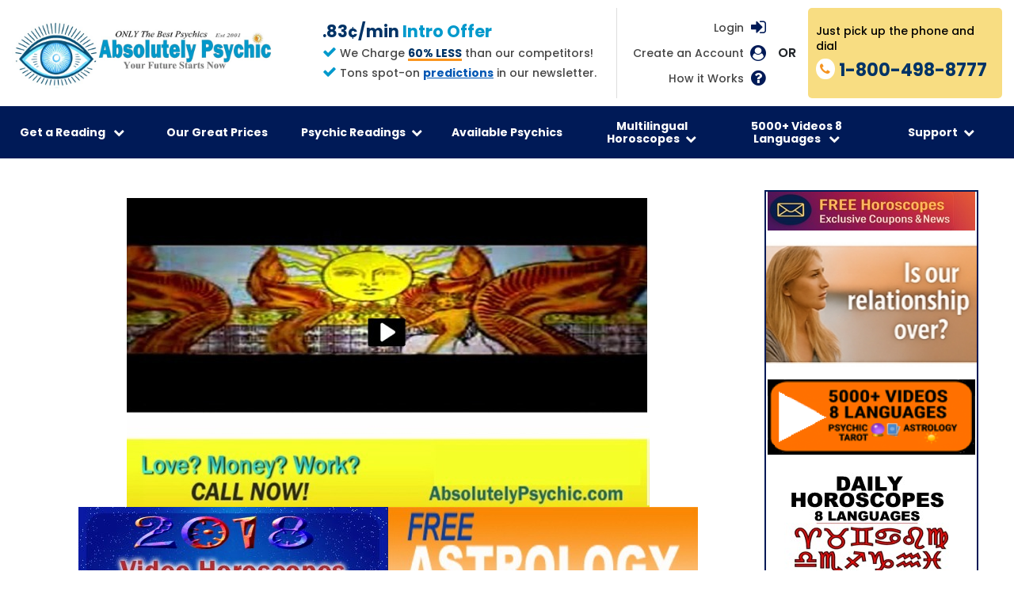

--- FILE ---
content_type: text/html
request_url: https://www.absolutelypsychic.com/psychic-advisor.php?rid=Jamielyn
body_size: 10825
content:
<!DOCTYPE html>
<html lang="en-US">
<head>
  <meta charset="utf-8">
  <meta http-equiv="X-UA-Compatible" content="IE=edge">
  <meta name="viewport" content="width=device-width, initial-scale=1">
  <title>Psychic Jamielyn Love and Career Psychic Readings .99 cents/min</title>
  <meta name="description" content="Psychic Jamielyn answers your questions to love, finances, and more. ONLY .99 cents/min 1-800-498-8777. All Accurate Psychics tested-before hire." />
  <meta name="keywords" content="Psychic, psychic Readings, psychic telephone reading, Best psychics, psychic readers, Tarot, horoscope" />
  <meta name="robots" content="index, follow" /> 
  <meta name="revisit-after" content="7 days" /> 
  <meta name="document-distribution" content="Global" />
  <!-- canonical -->
  <link rel="canonical" href="https://www.absolutelypsychic.com/psychic-advisor.php?rid=Jamielyn" />

  <!-- Facebook Open Graph data -->
  <meta property="og:url" content="https://www.absolutelypsychic.com">
  <meta property="og:type" content="website">
  <meta property="og:title" content="AbsolutelyPsychic.com 3 Minutes Free Daily 800-498-8777 Chat & Psychic Phone Readings">
  <meta property="og:description" content="Best Psychic Reading Near Me Psychic Phone Readers Tarot Reading">
  <meta name="description" content="Best Psychic Readings Near me 3 Minutes Free Daily! 1-800-498-8777. Psychic Readers, Love Tarot Cards Readings. Horoscope Daily Astrology Zodiac Signs Videos.">
  <meta property="og:image" content="https://www.absolutelypsychic.com/images/apn-header-250x250.gif">

  <!-- Twitter Card data -->
  <meta name="twitter:card" content="summary">
  <meta name="twitter:site" content="https://www.absolutelypsychic.com">
  <meta name="twitter:title" content="AbsolutelyPsychic.com 3 Minutes Free Daily 800-498-8777 Chat & Psychic Phone Readings">
  <meta name="twitter:description" content="Best Psychic Readings Near me 3 Minutes Free Daily! 1-800-498-8777. Psychic Readers, Love Tarot Cards Readings. Horoscope Daily Astrology Zodiac Signs Videos.">
  <meta name="twitter:image" content="https://www.absolutelypsychic.com/images/apn-header-250x250.gif">

  <!-- favicon -->
  <link rel="icon" type="image/png" sizes="32x32" href="images/favicon-32x32.png">

  <!-- google fonts -->
  <link href="https://fonts.googleapis.com/css?family=Roboto:400,700|Roboto+Condensed:400,700" rel="stylesheet">
  <link
    href="https://fonts.googleapis.com/css?family=Poppins:100,100i,200,200i,300,300i,400,400i,500,500i,600,600i,700,700i,800,800i,900,900i&display=swap"
    rel="stylesheet">

  <!-- Bootstrap CSS -->
  <link rel="stylesheet" href="css/bootstrap.min.css" />
  <!-- Owl-Carousel CSS -->
  <link rel="stylesheet" href="css/owl.carousel.min.css" />
  <!-- Font-Awesome CSS -->
  <link rel="stylesheet" href="css/font-awesome.min.css" />

  <!-- style sheet for new pages -->
  <link href="css/styles-new.css" type="text/css" rel="stylesheet" />
  <link href="css/main.css" type="text/css" rel="stylesheet" />
  <meta name="msapplication-TileColor" content="#ffffff">
  <meta name="msapplication-TileImage" content="/ms-icon-144x144.png">
  <meta name="theme-color" content="#ffffff">
  <style>
    .main-flex {margin-bottom:0}
    .main-flex h1 {
      margin-top: 2em;
      line-height: 1.2;
    }
    .hidden-info {display:none}
    .pr-wrapper {
      margin: 0 auto;
      max-width: 800px;
      display: flex;
      flex-wrap: wrap;
    }
    .pr-image img {
      border-radius: 12px;
      box-shadow: 0px 0px 20px rgba(0,0,0,0.4);
    }
    .pr-container {
      padding: 0 30px 30px;
      text-align: left;
      flex-grow: 1;
    }
    .pr-container h3 {
      margin-bottom: 0;
      font-size: 1.25rem;
    }
    .pr-promo-data {
      padding-bottom: 8px;
      font-size: 1.125rem;
      font-weight: bold;
      color:  #f33;
    }
    .fb-share-button {}
  </style>

  <script type="text/javascript">
    var _gaq = _gaq || [];
    _gaq.push(['_setAccount', 'UA-28234803-1']);
    _gaq.push(['_trackPageview']);
    (function() {
      var ga = document.createElement('script'); ga.type = 'text/javascript'; ga.async = true;
      ga.src = ('https:' == document.location.protocol ? 'https://ssl' : 'http://www') + '.google-analytics.com/ga.js';
      var s = document.getElementsByTagName('script')[0]; s.parentNode.insertBefore(ga, s);
    })();
  </script><link rel="stylesheet" href="/css/contact-override.css?v=1">
</head>

<body class="responsive advisor">
  <div id="fb-root"></div>
  <script>(function(d, s, id) {
    var js, fjs = d.getElementsByTagName(s)[0];
    if (d.getElementById(id)) return;
    js = d.createElement(s); js.id = id;
    js.src = "//connect.facebook.net/en_US/sdk.js#xfbml=1&version=v2.3";
    fjs.parentNode.insertBefore(js, fjs);
  }(document, 'script', 'facebook-jssdk'));</script>
  <div class="page-wrapper">
    
<style>
  .sixty-less {
    color: #003366 !important;
    font-weight: bold;
  }
</style>
<style>
/*** added for video in New Client Offer dropdown ***/
.dropdown-content.dropdown-with-video {
  padding: 20px;
  /*width: 93.5vw;*/
  max-width: 1400px;
  text-align: center;
  background: linear-gradient(135deg, #fff, #fff, #f8dd82);
  overflow: hidden;
}
.dropdown-content.dropdown-with-video .dropdown-image-link {
  /*width: 25%;*/
  width: 33.333%;
  display: block;
  float: left;
}
.dropdown-content.dropdown-with-video .dropdown-image-link a {
  padding: 0;
}
.dropdown-content.dropdown-with-video .dropdown-image-link a:hover {
  padding: 0;
  opacity: 1;
}
.dropdown-content.dropdown-with-video .dropdown-video {
  /*width: 25%;*/
  width: 33.333%;
  display: block;
  float: left;
}
@media (max-width: 768px) {
  .dropdown-content.dropdown-with-video .dropdown-image-link {
    width: 50%;
  }
  .dropdown-content.dropdown-with-video .dropdown-image-link img {
    width: 100% !important;
  }
  .dropdown-content.dropdown-with-video .dropdown-video {
    width: 50%;
  }
}
@media (max-width: 440px) {
  .dropdown-content.dropdown-with-video .dropdown-image-link {
    width: 100%;
  }
  .dropdown-content.dropdown-with-video .dropdown-video {
    width: 100%;
  }
}
/*** end added for video in New Client Offer dropdown ***/
/*** added for header additions ***/
.header_main {
  justify-content: space-between;
}
.header_right_wrap {
  padding-top: 10px;
  display: flex;
  flex-wrap: wrap;
  justify-content: flex-end;
}
.header_center {
  padding-right: 25px;
  color: #464646;
  text-decoration: none;
  font-size: 14px;
  font-weight: 500;
  display: flex;
  flex-direction: column;
  justify-content: center;
}
.header_center h3,
.header_center p {
  margin: 0 0 5px;
  padding: 0;
}
.header_center h3 {
  font-size: 21px;
  font-weight: 800;
  color: #fa951f;
}
.header_center h3 span {
  color: #09c;
}
.header_center i {
  font-size: 18px;
  color: #09c;
}
.sixty-less {
  display: inline-block;
  font-weight: 700;
  color: #09c;
  position: relative;
}
.sixty-less:after {
  content: '';
  width: 100%;
  height: 3px;
  background: #fa951f;
  left: 0;
  bottom: 0;
  position: absolute;
  display: block;
}
.header_right > .row {
  margin-left: 0;
  padding-top: 0;
}
.header_right > .row .left-content {
  padding-left: 20px;
  flex: auto;
  display: block;
}
@media (max-width: 1249px) {
  .header_right_wrap {
    flex-direction: column;
  }
  .header_center {
    border-left: 1px solid #ddd;
    padding: 0 0 10px 25px;
  }
}
@media (max-width: 991px) {
  .header_main {
    flex-direction: column;
  }
  .header_right_wrap {
    flex-direction: row;
  }
  .header_center {
    border-left: none;
    padding: 0 25px 0 0;
  }
  .header .header_right {
    padding-right: 0;
  }
}
@media (max-width: 805px) {
  .header_right_wrap {
    flex-direction: column;
  }
  .header_center {
    margin: 0 auto;
    padding: 0 0 10px;
  }
  .header_right > .row .left-content {
    display: flex;
    flex: 0 0 100%;
  }
}
/*** end added for header additions ***/
/*** jquery modal ***/
.blocker {
  position: fixed;
  top: 0; right: 0; bottom: 0; left: 0;
  width: 100%; height: 100%;
  overflow: auto;
  z-index: 10000;
  padding: 30px;
  box-sizing: border-box;
  background: rgba(0,0,0,0.7);
  text-align: center;
}
@supports ( backdrop-filter: blur(6px) ) {
  .blocker {
    -webkit-backdrop-filter: blur(6px);
    backdrop-filter: blur(6px);
  }
}
@supports not ( backdrop-filter: blur(6px) ) {
  body.hasModal .content-wrapper {
    filter: blur(6px);
  }
}
.blocker:before{
  content: "";
  display: inline-block;
  height: 100%;
  vertical-align: middle;
}
.blocker.behind {
  background-color: transparent;
}
.modal {
  display: none;
  vertical-align: middle;
  z-index: 2;
  max-width: 900px;
  height: auto;
  width: auto;
  box-sizing: border-box;
  background: #fff;
  padding: 20px;
  background: rgba(0, 0, 0, 0);
  position: relative;
}
.more-content a {
  padding: 12px;
  background: #fff;
  border-radius: 8px;
  display: inline-block;
}

.modal-spinner {
  display: none;
  position: fixed;
  top: 50%;
  left: 50%;
  transform: translateY(-50%) translateX(-50%);
  padding: 12px 16px;
  border-radius: 5px;
  background-color: #111;
  height: 20px;
}

.modal-spinner > div {
  border-radius: 100px;
  background-color: #fff;
  height: 20px;
  width: 2px;
  margin: 0 1px;
  display: inline-block;

  -webkit-animation: sk-stretchdelay 1.2s infinite ease-in-out;
  animation: sk-stretchdelay 1.2s infinite ease-in-out;
}

.modal-spinner .rect2 {
  -webkit-animation-delay: -1.1s;
  animation-delay: -1.1s;
}

.modal-spinner .rect3 {
  -webkit-animation-delay: -1.0s;
  animation-delay: -1.0s;
}

.modal-spinner .rect4 {
  -webkit-animation-delay: -0.9s;
  animation-delay: -0.9s;
}

@-webkit-keyframes sk-stretchdelay {
  0%, 40%, 100% { -webkit-transform: scaleY(0.5) }
  20% { -webkit-transform: scaleY(1.0) }
}

@keyframes sk-stretchdelay {
  0%, 40%, 100% {
    transform: scaleY(0.5);
    -webkit-transform: scaleY(0.5);
  }  20% {
    transform: scaleY(1.0);
    -webkit-transform: scaleY(1.0);
  }
}
/*.modal a.close-modal {
  display: none;
}*/
a.modal-close {
  display: none;
}
body.hasModal a.modal-close {
  display: flex;
  z-index: 100000;
}
a.modal-close {
  /*padding: 10px 18px;*/
  width: 60px;
  height: 60px;
  /*display: flex;*/
  justify-content: center;
  align-items: center;
  font-size: 1.5rem;
  font-weight: 900;
  text-decoration: none;
  color: #fff;
  border-radius: 50%;
  border: 1px solid #fff;
  background: transparent;
  right: 35px;
  top: 20px;
  position: fixed;
  opacity: 0.6;
  -moz-transition: all 0.3s ease-in-out;
  -webkit-transition: all 0.3s ease-in-out;
  transition: all 0.3s ease-in-out;
}
.modal-close:hover,
.modal-close:focus {
  opacity: 1;
}
.modal-close span {
  width: 35px;
  height: 1px;
  background: #fff;
  position: absolute;
  left: 12px;
  top: 28px;
  -moz-transition: all 0.3s ease-in-out;
  -webkit-transition: all 0.3s ease-in-out;
  transition: all 0.3s ease-in-out;
}
.modal-close span:nth-child(1) {
  transform: rotate(45deg);
  -moz-transform: rotate(45deg);
  -webkit-transform: rotate(45deg);
  -ms-transform: rotate(45deg);
}
.modal-close span:nth-child(2) {
  transform: rotate(-45deg);
  -moz-transform: rotate(-45deg);
  -webkit-transform: rotate(-45deg);
  -ms-transform: rotate(-45deg);
}
@media (max-width: 768px) {
 a.modal-close {
    width: 30px;
    height: 30px;
    right: 20px;
  }
  .modal-close span {
    width: 18px;
    left: 6px;
    top: 14px;
  }
}
/** additional mobile nav css **/
.dropdown-inner .links-title-not {
  font-weight: bold;
}
.navbar li:nth-child(6).drop-item-link2.row-3 .dropdown-content .col-links {
    flex: 0 0 33%;
    width: 33.3%;
}
.phone-nav .dropdown-with-video > div {
  width: 100% !important;
}
.phone-nav .dropdown-inner {
  flex-direction: column;
}
.phone-nav .dropdown-inner .col-links,
.phone-nav .drop-item-link2.row-3 .dropdown-content .col-links  {
  width: 100% !important;
}
.phone-nav .dropdown-inner .links-title{
  cursor: pointer;
}
.phone-nav .dropdown-inner .links-title-not {
  padding-top: 15px;
  padding-bottom: 5px;
}
.phone-nav .dropdown-inner .links-title-more {
  padding-top: 15px;
}
.phone-nav .dropdown-inner .links-title .fa {
  rotate: 0deg;
  -moz-transition: all 0.3s ease-in-out;
  -webkit-transition: all 0.3s ease-in-out;
  transition: all 0.3s ease-in-out;
}
.phone-nav .dropdown-inner .links-title.active-sub .fa {
  rotate: 180deg;
}
.phone-nav .dropdown-sub {
  padding-left: 12px;
  display: grid;
  grid-template-rows: 0fr;
  -moz-transition: all 0.3s ease-in-out;
  -webkit-transition: all 0.3s ease-in-out;
  transition: all 0.3s ease-in-out;
}
.phone-nav .dropdown-sub.sub-active {
  grid-template-rows: 1fr;
}
.phone-nav .dropdown-sub .dropdown-sub-inner {
  overflow: hidden;
}
@media (min-width: 768px) {
  .dropdown-inner .links-title .fa {
    display: none;
  }
}
</style>

<section class="header">
    <div class="container">

      <!-- BEGIN MODIFIED HEADER -->
      <div class="col-sm-12">
        <div class="row align-items-center m-0 header_main">

          <div class="header_left">
  <a class="logo" href="https://www.absolutelypsychic.com">
    <img class="img-fluid" src="https://media.absolutelypsychic.com/images/2024logo.jpg" alt="Love and Career Psychic Readings">
  </a>
</div>

          <div class="header_right_wrap">
            <div class="header_center">
                  <h3 style="color: #003366; font-weight: bold;">.83¢/min <span>Intro Offer</span></h3>
              <p><i class="fa fa-check"></i> We Charge <span class="sixty-less">60% LESS</span> than our competitors!</p>
<p><i class="fa fa-check"></i> Tons spot-on 
  <a href="https://psychic.absolutelypsychic.com/spot-on-worldly-global-celebrity-predictions/" style="color: #0056b3; text-decoration: underline; font-weight: bold;">predictions</a> in our newsletter.
</p>
            </div>

            <div class="header_right text-right">
              <div class="row mr-0">
                <div class="left-content">
                  <div class="login d-flex">
                      <ul class="nav user-menu pull-right" >
                        <li>
                            <a href = "https://portal.absolutelypsychic.com/customer/userlogin" class="txt" rel="nofollow"> Login</a >
                        </li>
                    </ul>
                    <div class="icon"><i class="fa fa-sign-in"></i></div>
                  </div>
                  <div class="create-acc d-flex">
                    <a class="txt" href="https://portal.absolutelypsychic.com/customer/register" rel="nofollow">Create an Account</a>
                    <div class="icon"><i class="fa fa-user-circle"></i></div>
                  </div>
                    <div class="how-acc d-flex">
                        <a class="txt" href="/howto-FAQs.php">How it Works</a>
                        <div class="icon"><i class="fa fa-question-circle"></i></div>
                    </div>
                </div>
                <span class="or">OR</span>
                <div class="right-content">
                  <a href="tel:18004988777" class="d-flex">
                    <div class="txt">
                      <p class="top-note">Just pick up the phone and dial</p>
                      <div class="phone-txt d-flex">
                        <div class="icon"><i class="fa fa-phone"></i></div>
                        <p class="phone"><span style="color:#003366; font-weight:bold;">1-800-498-8777</span></p>
                      </div>
                    </div>
                  </a>
                </div>
              </div>
            </div>
          </div><!-- .header_right_wrap -->

        </div><!-- .header_main -->
      </div><!-- .col-sm-12 -->
      <!-- END MODIFIED HEADER -->

      <div class="row header_menu">

        <div class="col-sm-12">

          <nav class="navbar navbar-expand-lg navbar-light">

            <button class="navbar-toggler" type="button" data-toggle="collapse" data-target="#navbarSupportedContent"
              aria-controls="navbarSupportedContent" aria-expanded="false" aria-label="Toggle navigation">

              <span class="navbar-btn-icon"></span>
              <span class="navbar-btn-icon"></span>
              <span class="navbar-btn-icon"></span>

            </button>

            <div class="collapse navbar-collapse" id="navbarSupportedContent">
              <div class="mob-options">
                <div class="close-icon">
                  <i class="fa fa-times-circle"></i>
                </div>
                <div class="mob-btn">
                  <a href="https://portal.absolutelypsychic.com/customer/register">New Customer</a>
                  <a href="https://portal.absolutelypsychic.com//customer/userlogin">Login</a>
                </div>
              </div>
              <ul class="navbar-nav mr-auto">

                <li class="nav-item drop-item-link bg">

                  <div class="dropdown">

                    <button class="dropbtn">Get a Reading <span class="nav-arrow">
                      <i class="fa fa-chevron-down"></i>
                    </span></button>

                    <div class="dropdown-content dropdown-with-video">
                      <div class="embed-responsive embed-responsive-16by9 dropdown-video">
                        <video style="max-width:100%;" controls preload="none" poster="https://media.absolutelypsychic.com/images/2025howto_2-cover.jpg"><source src="https://media.absolutelypsychic.com/howto5.mp4" type="video/mp4"></video>
                      </div>

                      <div class="dropdown-image-link">
                        <a href="https://psychic.absolutelypsychic.com/chat-versus-phone-psychic-reading/">
                          <img class="img-fluid" src="https://absolutelypsychic.com/images/pickup-phone-img1.png" alt="Dial 1-800-498-8777 or Click for Chat Reading">
                        </a>
                      </div>

                      <!--<div class="dropdown-image-link">
                        <img class="img-fluid" src="https://absolutelypsychic.com/images/five-free-img.jpg" alt="Enjoy 3 Minutes Daily"
>
                      </div>-->

                      <!--<div class="dropdown-image-link">
                        <a href="https://www.absolutelypsychic.com/yearly.php"><img class="img-fluid" src="https://absolutelypsychic.com/images/only-99-cents-img.jpg"alt="Enjoy 3 Minutes Daily"></a>
                      </div>-->

                      <div class="dropdown-image-link">
                        <a href="https://www.absolutelypsychic.com/psychic.php">
                          <img class="img-fluid" src="https://absolutelypsychic.com/images/enjoy-reading-img.jpg" alt="Enjoy 3 Minutes Daily" >
                        </a>
                      </div>

                      <!--<div class="embed-responsive embed-responsive-16by9 dropdown-video">
                        <iframe class="embed-responsive-item" width="560" height="315" src="https://www.youtube.com/embed/K89yyKi07LY" frameborder="0" allow="accelerometer; autoplay; encrypted-media; gyroscope; picture-in-picture" allowfullscreen></iframe>
                      </div>-->

                      <!--<div class="embed-responsive embed-responsive-16by9 dropdown-video">
                        <iframe class="embed-responsive-item" width="560" height="315" src="https://media.absolutelypsychic.com/howto5.mp4" type="video/mp4" frameborder="0" allow="accelerometer; encrypted-media; gyroscope; picture-in-picture" allowfullscreen></iframe>
                      </div>-->
                    </div>
                  </div>
                </li>

                <li class="nav-item">
                  <a class="nav-link" href="https://www.absolutelypsychic.com/prices.php">Our Great Prices</a>
                </li>

             

                 <li class="nav-item drop-item-link drop-item-link2 row-3">
                  <div class="dropdown">

                    <button class="dropbtn">Psychic Readings<span class="nav-arrow">
                      <i class="fa fa-chevron-down"></i>
                    </span></button>

                    <div class="dropdown-content">
                      <div class="dropdown-inner d-flex">
                        <div class="col-links">
                          <div class="links-title">Reading Topics <span class="sub-nav-arrow"><i class="fa fa-chevron-down"></i></span></div>
                          <div class="dropdown-sub">
                            <div class="dropdown-sub-inner">
                              <a href="https://www.absolutelypsychic.com/psychic.php?subjects=Relationships">Love Psychics</a>
                              <a href="https://www.absolutelypsychic.com/psychic.php?subjects=Career">Career Psychic</a>
                              <a href="https://www.absolutelypsychic.com/psychic.php?subjects=Destiny">Destiny Psychics</a>
                              <a href="https://www.absolutelypsychic.com/psychic.php?subjects=Finances">Finance Psychics</a>
                              <a href="https://www.absolutelypsychic.com/psychic.php?subjects=Past Lives">Past Lives</a>
                              <a href="https://www.absolutelypsychic.com/psychic.php?subjects=Loss">Loss & Grieving</a>
                              <a href="https://www.absolutelypsychic.com/psychic.php?abilities=medium">Psychic Mediums</a>
                            </div>
                          </div>
                        </div>
                        <div class="col-links">
                          <div class="links-title">Psychic Abilities <span class="sub-nav-arrow"><i class="fa fa-chevron-down"></i></span></div>
                          <div class="dropdown-sub">
                            <div class="dropdown-sub-inner">
                              <a href="https://www.absolutelypsychic.com/psychic.php?abilities=empath">Empath</a>
                              <a href="https://www.absolutelypsychic.com/psychic.php?abilities=clairvoyant">Clairvoyant</a>
                              <a href="https://www.absolutelypsychic.com/psychic.php?abilities=medium">Medium</a>
                              <a href="https://www.absolutelypsychic.com/psychic.php?abilities=automatic writing">Automatic Writing</a>
                              <a href="https://www.absolutelypsychic.com/psychic.php?abilities=channeling">Channeling</a>
                              <a href="https://www.absolutelypsychic.com/psychic.php?abilities=clairaudient">Clairaudient</a>
                              <a href="https://www.absolutelypsychic.com/psychic.php?abilities=clairsentient">Clairsentient</a>
                              <a href="https://www.absolutelypsychic.com/psychic.php?abilities=dream">Dream analyst</a>
                              <a href="https://www.absolutelypsychic.com/psychic.php?abilities=other">Other</a>
                            </div>
                          </div>
                        </div>
                        <div class="col-links">
                          <div class="links-title">Types of Psychic Readings <span class="sub-nav-arrow"><i class="fa fa-chevron-down"></i></span></div>
                          <div class="dropdown-sub">
                            <div class="dropdown-sub-inner">
                              <a href="https://www.absolutelypsychic.com/psychic.php?tools=psychic">Psychic</a>
                              <a href="https://www.absolutelypsychic.com/psychic.php?tools=channeling">Channeling</a>
                              <a href="https://www.absolutelypsychic.com/psychic.php?tools=spirit guide">Spirit Guides</a>
                              <a href="https://www.absolutelypsychic.com/psychic.php?tools=tarot">Tarot</a>
                              <a href="https://www.absolutelypsychic.com/psychic.php?tools=astrology">Astrology</a>
                              <a href="https://www.absolutelypsychic.com/psychic.php?tools=numerology">Numerology</a>
                              <a href="https://www.absolutelypsychic.com/psychic.php?tools=ching">I‐ching</a>
                              <a href="https://www.absolutelypsychic.com/psychic.php?tools=runes">Runes</a>
                              <a href="https://www.absolutelypsychic.com/psychic.php?tools=angel">Angel Cards</a>
                              <a href="https://www.absolutelypsychic.com/psychic.php?tools=dream">Dream Interpretation</a>
                              <a href="https://www.absolutelypsychic.com/psychic.php?tools=other">Other</a>
                              <a href="https://www.absolutelypsychic.com/psychic.php?tools=no tools">No tools</a>
                            </div>
                          </div>
                        </div>
                      </div>
                    </div>

                  </div>

                </li>


   <li class="nav-item">
                  <a class="nav-link" href="https://www.absolutelypsychic.com/psychic.php">Available Psychics </a>
                </li>





                <li class="nav-item drop-item-link drop-item-link2 row-2">
                  <div class="dropdown">

                    <button class="dropbtn">Multilingual Horoscopes<span class="nav-arrow">
                      <i class="fa fa-chevron-down"></i>
                    </span></button>

                    <div class="dropdown-content">
                      <div class="dropdown-inner d-flex">
                        <div class="col-links">
                          <div class="links-title">Daily English  Horoscopes <span class="sub-nav-arrow"><i class="fa fa-chevron-down"></i></span></div>
                          <div class="dropdown-sub">
                            <div class="dropdown-sub-inner">
                              <a href="https://www.absolutelypsychic.com/daily-horoscope/aries-daily-horoscope-today.php">Aries</a>
                              <a href="https://www.absolutelypsychic.com/daily-horoscope/taurus-daily-horoscope-today.php">Taurus</a>
                              <a href="https://www.absolutelypsychic.com/daily-horoscope/gemini-daily-horoscope-today.php">Gemini</a>
                              <a href="https://www.absolutelypsychic.com/daily-horoscope/cancer-daily-horoscope-today.php">Cancer</a>
                              <a href="https://www.absolutelypsychic.com/daily-horoscope/leo-daily-horoscope-today.php">Leo</a>
                              <a href="https://www.absolutelypsychic.com/daily-horoscope/virgo-daily-horoscope-today.php">Virgo</a>
                              <a href="https://www.absolutelypsychic.com/daily-horoscope/libra-daily-horoscope-today.php">Libra</a>
                              <a href="https://www.absolutelypsychic.com/daily-horoscope/scorpio-daily-horoscope-today.php">Scorpio</a>
                              <a href="https://www.absolutelypsychic.com/daily-horoscope/sagittarius-daily-horoscope-today.php">Sagittarius</a>
                              <a href="https://www.absolutelypsychic.com/daily-horoscope/capricorn-daily-horoscope-today.php">Capricorn</a>
                              <a href="https://www.absolutelypsychic.com/daily-horoscope/aquarius-daily-horoscope-today.php">Aquarius</a>
                              <a href="https://www.absolutelypsychic.com/daily-horoscope/pisces-daily-horoscope-today.php">Pisces</a>
                                 </div>
                          </div>
                        </div>

                        <div class="col-links">
                          <div class="links-title-not">OTHER LANGUAGES</div>
                          <div class="links-title">Daily Horoscopes <span class="sub-nav-arrow"><i class="fa fa-chevron-down"></i></span></div>
                          <div class="dropdown-sub">
                            <div class="dropdown-sub-inner">
                              <a href="https://www.absolutelypsychic.com/daily-horoscope-spanish/today.php">Horóscopos Diarios (Español)</a>
                              <a href="https://www.absolutelypsychic.com/daily-horoscope-italian/today.php">Oroscopi Giornalieri (Italiano)</a>
                              <a href="https://www.absolutelypsychic.com/daily-horoscope-french/today.php">Horoscopes Quotidiens (Français)</a>
                              <a href="https://www.absolutelypsychic.com/daily-horoscope-tagalog/today.php">Araw-araw na Horoscope (Tagalog)</a>
                              <a href="https://www.absolutelypsychic.com/daily-horoscope-portugese/today.php">Horóscopos Diários (Português)</a>
                              <a href="https://www.absolutelypsychic.com/daily-horoscope-german/today.php">Horoskope  (Deutsch)</a>
                              <a href="https://www.absolutelypsychic.com/daily-hindi-horoscope/today.php">दैनिक राशिफल (हिंदी)</a>
                    

                    


                     
                            </div>
                          </div>
                        </div>
                      </div>
                    </div>
                  </div>
                </li>



<li class="nav-item drop-item-link drop-item-link2 row-2">
                  <div class="dropdown">

                    <button class="dropbtn">5000+ Videos 8 Languages
<span class="nav-arrow">
                      <i class="fa fa-chevron-down"></i>
                    </span></button>

                    <div class="dropdown-content">
                      <div class="dropdown-inner d-flex">
                        <div class="col-links">
                    

                          <div class="links-title">English Videos <span class="sub-nav-arrow"><i class="fa fa-chevron-down"></i></span></div>
                          <div class="dropdown-sub">
                            <div class="dropdown-sub-inner">
                              <a href="https://www.absolutelypsychic.com/horoscope.php">Sun Sign Horoscopes Compatibility Videos</a>
                              <a href="https://www.absolutelypsychic.com/astrology.php">Astrology Planets Through The Signs Videos</a>
                              <a href="https://www.absolutelypsychic.com/sunmooncombos.php">12x12 Sun-Moon Combos Videos</a> 
                              <a href="https://www.absolutelypsychic.com/sunrisingcombos.php">12x12 Sun-Rising Sign Combos Videos</a> 
                              <a href="https://www.absolutelypsychic.com/yearly.php">Yearly Horoscope Videos</a>
                              <a href="https://www.absolutelypsychic.com/tarotvideo.php">Tarot Videos</a>
                              <a href="https://psychic-readers.absolutelypsychic.com">Our Commercials</a>
              </div>
                          </div>
                        </div>

                        <div class="col-links">
    <div class="links-title links-title-more">Other Languages Videos <span class="sub-nav-arrow"><i class="fa fa-chevron-down"></i></span></div>
                         
                          <div class="dropdown-sub">
                            <div class="dropdown-sub-inner">
                              <a href="https://www.absolutelypsychic.com/espanol-videos.php">Videos en Español </a>
                              <a href="https://www.absolutelypsychic.com/francais-videos.php">Vidéos en Français</a>
                              <a href="https://www.absolutelypsychic.com/italiano-videos.php">Video in Italiano</a> 
                              <a href="https://www.absolutelypsychic.com/hindi-videos.php"> हिंदी में वीडियो </a>
<a href="https://www.absolutelypsychic.com/tagalog-videos.php"> Mga video sa Tagalog </a>
<a href="https://www.absolutelypsychic.com/portugues-videos.php"> Vídeos em Português </a>
<a href="https://www.absolutelypsychic.com/deutsch-videos.php"> Videos auf Deutsch </a>


                            </div>
                          </div>
                   
                          <div class="links-title links-title-more">More Resources &amp; Astrology <span class="sub-nav-arrow"><i class="fa fa-chevron-down"></i></span></div>
                          <div class="dropdown-sub">
                            <div class="dropdown-sub-inner">
                              <a href="https://absolutelypsychic.com/predictions.php">Astonishing accurate celebrity forecasts</a>
                              <a href="https://psychic.absolutelypsychic.com/tag/psychic/">Psychic Articles</a>
                              <a href="https://psychic.absolutelypsychic.com/tag/tarot/">Tarot Articles</a>
                              <a href="https://psychic.absolutelypsychic.com/tag/astrology/">Astrology Articles</a>
                              <a href="https://psychic.absolutelypsychic.com/tag/psychic-readings/">Psychic Readings Articles</a>
                              <a href="https://psychic.absolutelypsychic.com/tag/tarot-readings/">Tarot Readings Articles</a>
                            </div>
                          </div>
                        </div>
                      </div>
                    </div>
                  </div>
                </li>



                <li class="nav-item drop-item-link drop-item-link2 row-2 link-des">
                  <div class="dropdown">

                    <button class="dropbtn">Support<span class="nav-arrow">
                      <i class="fa fa-chevron-down"></i>
                    </span></button>

                    <div class="dropdown-content">
                      <div class="dropdown-inner d-flex">
                        <div class="col-links col-txt">
                          <div class="links-title-not">Absolutely Psychic Network Has ONLY The Best Psychics</div>
                          <p class="links-txt">All psychic mediums have been screened prior to hire.<br>
                          Only 3 out of 100 psychic medium applicants are offered a position on the network.<br>
                          Our psychics reading is 60% LESS than our competitors without compromising quality.</p>
                        </div>
                        <div class="col-links">
                          <a href="https://www.absolutelypsychic.com/contact.php">Contact Us</a>
                          <a href="https://www.absolutelypsychic.com/addshare.php">Bookmark Share</a>
                          <a href="https://www.absolutelypsychic.com/application.php">Are You Psychic &amp; Want To Apply?</a>
                          <a href="https://www.absolutelypsychic.com/app-page.php">Download Our Free App</a>
                          <a href="https://www.absolutelypsychic.com/affiliates.php">Affiliates</a>
                          <a href="https://www.absolutelypsychic.com/howto-FAQs.php">How To & FAQs</a>
                          <a href="https://www.psiquico.net" target="_blank">Psiquicos en Espanol</a>
        </div>
      </div>
    </div>
  </div>
</li>

                </li>

                <li class="nav-item show-mob-link">
                  <a class="nav-link" href="https://www.absolutelypsychic.com/application.php">Hiring Psychics‐Application</a>
                </li>

                <li class="nav-item show-mob-link">
                  <a class="nav-link" href="https://portal.absolutelypsychic.com/customer/register">Get Free Horoscope & Newsletter</a>
                </li>

                <li class="nav-item show-mob-link">
                  <a class="nav-link" href="https://psychic.absolutelypsychic.com ">Psychic Blog</a>
                </li>
              </ul>
            </div>
          </nav>
        </div>
      </div>
    </div>
  </section>
  <script type="text/javascript">
    window.addEventListener('load', function() {

      if ($(window).width() < 768) {
        $('.header_menu').addClass('phone-nav');
      }

      const debounce = (func, delay) => {
        let timer;
        return function() {
          const context = this;
          const args = arguments;
          clearTimeout(timer);
          timer = setTimeout(() => {
            func.apply(context, args);
          }, delay);
        };
      };

      $('.phone-nav .dropdown-inner .links-title').on('click', function(e){
        if($(this).next('.dropdown-sub').hasClass('sub-active')) {
          //$('.phone-nav .dropdown-sub').removeClass('sub-active');
          //$('.phone-nav .links-title').removeClass('active-sub');
          $(this).next('.dropdown-sub').removeClass('sub-active');
          $(this).removeClass('active-sub');
        } else {
          $('.dropdown-sub').removeClass('sub-active');
          $(this).addClass('active-sub');
          $(this).next('.dropdown-sub').addClass('sub-active');
        }
      })

      const resizeHandler = () => {
        // Code to execute when resizing stops
        if ($(window).width() < 768) {
            $('.header_menu').addClass('phone-nav');
          } else {
            $('.header_menu').removeClass('phone-nav');
          }
      };

      $(window).on('resize', debounce(resizeHandler, 250)); // Debounce with a 250ms delay
    });

  </script>


<!-- ICON COLOR PATCH -->
<style>
.fa-sign-in,
.fa-user-circle,
.fa-question-circle {
    color: #001a57 !important; /* navy blue */
}
</style>

    <div class="main-section-flex">
      <main class="main-flex rounded-15 lt-border">

        <div id="advisor-ad"> <center><a href="https://psychic-readers.absolutelypsychic.com/psychic-commercial1" target="_blank">
<img src="https://www.absolutelypsychic.com/2videoads/31.jpg" border="0" alt="Watch our Video! Best Psychic Readers on Absolutely Psychic" title="Watch our Video! Best Psychic Readers on Absolutely Psychic" /></a></center> </div>
        <div>
          <a href="yearly.php"><img border="0" src="https://www.absolutelypsychic.com/images/psychic_network.jpg" width="329" height="400" alt="Psychic Network"></a><a href="https://www.absolutelypsychic.com/horoscope.php"><img border="0" src="https://www.absolutelypsychic.com/images/horoscope.jpg" width="329" height="400" alt="Yearly Horoscope Videos"></a>
        </div>

        <!-- main content goes here -->
        <h1>Psychic Reading By Jamielyn</h1>
        <div class="pr-wrapper">
          <div class="pr-image">
            <img class="reader_pic pr_pic" src="https://www.absolutelypsychic.com/ereaders/psychic1.jpg" width="100">
          </div>
          <div class="pr-container">
            <h3>Psychic Advisor</h3>
            <p>Jamielyn</p>
            <h3>Extension</h3>
            <p>654409</p>
            <h3>Psychic Abilities</h3>
            <p>Empath, Channeling, Dream Analyst</p>
            <h3>Years Experience</h3>
            <p>2</p>
            <h3>Style</h3>
            <p>Direct</p>
            <h3>Tools</h3>
            <p>Psychic, Tarot, Channeling</p>
            <h3>Subjects</h3>
            <p>Relationships, Finances, Career, Loss, Grieving</p>
            <h3>Languages </h3>
            <p>Belarusian</p>
            <h3>Country</h3>
            <p>Belarus</p>
            <h3>Zodiac Sign</h3>
            <p>Sagittarius</p>
            <!-- Bio Goes Here
            <div class="pr_title">Jamielyn's Bio </div>
            <div class="pr_data"></div>
            -->
          </div>
          <div class="pr-social">
            <div class="pr-promo-data">Just .99 cent/min</div>
            <div class="pr-twitter">
              <a href="https://twitter.com/share" class="twitter-share-button" data-url="https://www.absolutelypsychic.com/dev/bio.php?rid=$rid" data-count="none">Tweet</a>
              <script>!function(d,s,id){var js,fjs=d.getElementsByTagName(s)[0],p=/^http:/.test(d.location)?'http':'https';if(!d.getElementById(id)){js=d.createElement(s);js.id=id;js.src=p+'://platform.twitter.com/widgets.js';fjs.parentNode.insertBefore(js,fjs);}}(document, 'script', 'twitter-wjs');</script>
            </div>            
            <div class="fb-share-button" data-href=%22https:/www.absolutelypsychic.com/dev/bio.php?rid=$rid&quot; data-layout="icon"></div>
          </div>
        </div>
        <!-- end main content -->
      </main>

      <aside class="sidebar-flex d-none d-md-block" style="width: 270px;">
        <div class="sidebar-wrap">
	<div>
		<a href="https://portal.absolutelypsychic.com/customer/register"><img src="https://psychic.absolutelypsychic.com/wp-content/themes/ab-psy/images/nws3.jpg" alt="Signup For Our Daily Horoscopes &amp; Newsletter"></a>
	</div>

	<div class="sidebar-iframe">
		<iframe src="/psychic-list-sidebar.php" name="MiniView" align="top" scrolling="no" frameborder="0" id="MiniView"></iframe> 
	</div>

</div>

<script type="text/javascript">
	//auto height for iframe may not be cross domain
	function iframeResize(iframeID) {
		var iframeH = '';
		var iframe = document.getElementById(iframeID);
	  iframeH = iframe.contentWindow.document.body.scrollHeight;
	  iframe.height = iframeH + 10;
	  //console.log(iframeH);
	}
	// reloads iframe only instead of entire page
  // set your interval in milliseconds
  var reloadInterval = 60000; //60000 per minute
  // this will run when the document is fully loaded
  function init() {
    setTimeout('reload()', reloadInterval);
    iframeResize('MiniView');
  }
  // this reloads the iframe, and triggers the next reload interval
  function reload() {
    var iframe = document.getElementById('MiniView');
    //var iframeH = iframe.contentWindow.document.body.scrollHeight;
    if (!iframe) return false;
    iframe.src = iframe.src;

    //iframe.height = iframeH + 10;
    iframeResize('MiniView');
    //setTimeout(iframeResize('MiniView'), 500);
    setTimeout('reload()', reloadInterval);
    console.log('iframe reloaded');
    //console.log('reloaded');
  }
  // load the init() function when the page is fully loaded
  window.onload = init;
</script>
      </aside>
    </div>

    <section class="footer">

    <div class="footer_overlay"></div>

    <div class="container">

      <div class="row">

        <div class="col-sm-3">

          <h4>Psychic Readings</h4>

          <ul>

            <li><a href="https://www.absolutelypsychic.com/2telephone.php">Start Psychics Reading Now</a></li>

            <li><a href="https://www.absolutelypsychic.com/psychic.php">See Psychics Online Now</a></li>

            <li><a href="https://www.absolutelypsychic.com/2telephone.php">Speak To A Clairvoyant Psychic Medium</a></li>

            <li><a href="https://www.absolutelypsychic.com/english_psychic_email.php">Get Email Readings</a></li>

            <li><a href="https://www.absolutelypsychic.com/psychic_articles.php">Read Psychic Articles</a></li>

            <li><a href="https://www.absolutelypsychic.com/new-age_articles.php">Read New Age Articles</a></li>

            <li><a href="https://www.absolutelypsychic.com/signup.php">Get Newsletter</a></li>

          </ul>

        </div>

        <div class="col-sm-3">

          <h4>Horoscopes</h4>

          <ul>

            <li><a href="https://www.absolutelypsychic.com/horoscope/today.php">Free Daily Horoscope</a></li>

            <li><a href="https://www.absolutelypsychic.com/horoscope/today.php">Today’s Horoscope</a></li>

            <li><a href="https://www.absolutelypsychic.com/yearly.php">Horoscope Videos</a></li>

            <li><a href="https://www.absolutelypsychic.com/signup.php">Horoscope By Email</a></li>

            <li><a href="https://www.absolutelypsychic.com/astrology_articles.php">Read Astrology Articles</a></li>

            <li><a href="https://www.absolutelypsychic.com/new-age_articles.php">Read New Age Articles</a></li>

            <li><a href="https://psychic.absolutelypsychic.com">Free Horoscopes</a></li>

          </ul>

        </div>

        <div class="col-sm-3">

          <h4>Tarot Readings</h4>

          <ul>

            <li><a href="https://www.absolutelypsychic.com/2telephone.php">Tarot Card Readings</a></li>

            <li><a href="https://www.absolutelypsychic.com/signup.php">Online Tarot Reading</a></li>

            <li><a href="https://www.absolutelypsychic.com/articles_numerology.php">Numerology Calculator</a></li>

            <li><a href="https://psychic.absolutelypsychic.com">Angel Card Reading</a></li>

            <li><a href="https://www.absolutelypsychic.com/tarot_articles.php">Read Tarot Articles</a></li>

          </ul>

        </div>

        <div class="col-sm-3">

          <h4>About Us</h4>

          <ul>

            <li><a href="https://www.absolutelypsychic.com/contact.php">Contact Us</a></li>

            <li><a href="https://www.absolutelypsychic.com/affiliates.php">Become An Affiliate</a></li>

<li>
<a href="https://www.absolutelypsychic.com/application.php" aria-label="Apply to become a psychic advisor">Apply to Become a Psychic Advisor</a>

</li>

          </ul>

        </div>

      </div>

      <div class="footer_copyright">

        <div class="row copyright_content">

          <div class="col-sm-6">

            <p>*New client offer is for customers that have never used Absolutely Psychic Network or received an introductory offer.</p>

            <p>Please review our <a href="https://www.absolutelypsychic.com/tos.html" target="_blank">Terms of Service</a></p>

            <p>Please review our privacy policy  <a href="https://www.absolutelypsychic.com/privacy.html" target="_blank">Privacy Policy</a></p>
          </div>

          <div class="col-sm-6">

            <ul>

 <li>
  <a href="https://www.absolutelypsychic.com/app-page.php">
    <img src="https://media.absolutelypsychic.com/images/google-play.png?v=2" alt="Download on Google Play ">
  </a>
</li>

<li>
  <a href="https://www.absolutelypsychic.com/app-page.php">
    <img src="https://media.absolutelypsychic.com/images/apple-store.png?v=2" alt="Download on the Apple App Store">
  </a>
</li>


              
            </ul>

            <ul class="socials">

              <li><a href="https://www.facebook.com/pages/Psychic-Readings/153745694673825" target="_blank" title="Visit Us On Facebook"><i class="fa fa-facebook-square"></i></a></li>

              <li><a href="https://twitter.com/absolutelypsych" target="_blank" title="Follow Us On Twitter"><i class="fa fa-twitter"></i></a></li>

              <li><a href="https://www.pinterest.com/absolutelypsych" target="_blank" title="Follow Us On Pinterest"><i class="fa fa-pinterest-square"></i></a></li>

              <li><a href="https://instagram.com/absolutelypsychic" target="_blank" title="Follow Us On Instagram"><i class="fa fa-instagram"></i></a></li>

              <li><a href="https://www.youtube.com/user/Absolutelypsychic" target="_blank" title="Watch Us On LinkedIn"><i class="fa fa-youtube"></i></a></li>

              <li><a href="https://www.linkedin.com/in/absolutely-psychic-network-b3295741" target="_blank" title="Follow Us On LinkedIn"><i class="fa fa-linkedin"></i></a></li>

              <li><a href="https://www.tumblr.com/blog/absolutelypsychicnetwork" target="_blank" title="Follow Us On Tumblr"><i class="fa fa-tumblr-square"></i></a></li>


              <li><a href="https://www.tiktok.com/@absolutelypsychic?lang=en" target="_blank" title="Follow Us On TikTok"><i class="fa fa-tiktok"></i></a></li>

            </ul>

          </div>

          <div class="col-sm-12 copyright-txt">
          APN ENTERTAINMENT, ENT. All Rights Reserved &copy; 2001-2026          </div>

        </div>

      </div>

    </div>

  </section>
  <!-- jQuery, Bootstrap JS -->
  <script src="https://media.absolutelypsychic.com/js/jquery-3.4.1.min.js?v=2"></script>
<script defer src="https://cdnjs.cloudflare.com/ajax/libs/popper.js/1.11.0/umd/popper.min.js" integrity="sha384-b/U6ypiBEHpOf/4+1nzFpr53nxSS+GLCkfwBdFNTxtclqqenISfwAzpKaMNFNmj4" crossorigin="anonymous"></script>
  <script defer src="https://media.absolutelypsychic.com/js/bootstrap.min.js?v=2"></script>
  <!-- Owl Carousel JS -->
  <script defer src="https://media.absolutelypsychic.com/js/owl.carousel.min.js?v=2"></script>
  <!-- Custom JS -->
  <script defer src="https://media.absolutelypsychic.com/js/custom.js?v=2"></script>

  <script defer src="https://media.absolutelypsychic.com/js/jquery.cycle2.min.js?v=2" type="text/javascript"></script>
  <!--<script defer src="https://media.absolutelypsychic.com/js/menu.js" type="text/javascript"></script>-->
<script defer type="text/javascript">
    $(document).ready(function() {
        $('#LoginForm').submit(function() {
        $('.alert').remove();
            $.ajax({
                type: 'post',
                dataType : 'json',
                crossDomain: true,
                xhrFields: { withCredentials: true },
                url: 'https://portal.absolutelypsychic.com/customer/login',
                data: {
                    loginid: $('#loginid').val(),
                    passcode: $('#passcode').val()
                },
                success:function(data) {
                if (data != null && data.status == 'success' && data.verified == 1) {
                    $('#LoginForm .alert-error').remove();
                    $('#LoginForm').prepend('<div class="alert alert-success">Login Success!</div>');
                    if(data.redirect){
                        window.location.href = data.redirect;
                    } else {
                        window.location.href = 'https://portal.absolutelypsychic.com/customer/psychic';
                    }
                } else {
                    if($('#LoginForm .alert-danger').length == 0) {
                        $('#LoginForm').prepend('<div class="alert alert-danger">Invalid Email or Password. Please try again.</div>');
                    }
                    else {
                        $('#LoginForm .alert-danger').text('Invalid Email or Password. Please try again.');
                    }
                }
                },
                error:function() {
                if($('#LoginForm .alert-danger').length == 0) {
                    $('#LoginForm').prepend("<div class='alert alert-danger'>Internal Error. Please try again later.</div>");
                }
                $('#LoginForm .alert-danger').text('Internal Error. Please try again later.');
                }
            });

            return false;
        });
    });
</script>
  </div>

  <script src="js/jquery.cycle2.min.js" type="text/javascript"></script>
  <script src="js/callback.js" type="text/javascript"></script>
  <script src="js/menu.js" type="text/javascript"></script>
  <script>
    $(function() {
      var updateInterval = setInterval(function() {
        $('#advisor-ad').load('4lovemy_banner_ads.php');
      },30*1000);
    });
  </script>
</body>
</html>

--- FILE ---
content_type: text/html
request_url: https://www.absolutelypsychic.com/psychic-list-sidebar.php
body_size: 3232
content:
<!DOCTYPE html>
<html lang="en-US">
<head>
  <meta charset="utf-8">
  <meta http-equiv="X-UA-Compatible" content="IE=edge">
  <meta name="viewport" content="width=device-width, initial-scale=1">
  <title>Best Phone Psychic Readings | Available Psychic Readers</title> 
  <meta name="description" content="Telephone Psychic Readings Just .99 cents/min! Best psychic readers 1-800-498-8777. Half Price/Double quality. Free Horoscopes Daily, Astrology, Tarot Videos" /> 
  <meta name="keywords" content="psychic telephone reading,  psychic readers, psychics reading, best psychics, psychic source, horoscope, astrology, tarot, free horoscopes" />
 
	<link rel="icon" type="image/png" sizes="32x32" href="images/favicon-32x32.png">

  <!-- google fonts -->
  <link href="https://fonts.googleapis.com/css?family=Roboto:400,700|Roboto+Condensed:400,700" rel="stylesheet">
  <link
    href="https://fonts.googleapis.com/css?family=Poppins:100,100i,200,200i,300,300i,400,400i,500,500i,600,600i,700,700i,800,800i,900,900i&display=swap"
    rel="stylesheet">

  <!-- Bootstrap CSS -->
  <link rel="stylesheet" href="css/bootstrap.min.css" />
  <!-- Owl-Carousel CSS -->
  <link rel="stylesheet" href="css/owl.carousel.min.css" />
  <!-- Font-Awesome CSS -->
  <link rel="stylesheet" href="css/font-awesome.min.css" />

  <!-- style sheet for new pages -->
  <link href="css/styles-new.css?v=test1" type="text/css" rel="stylesheet" />
  <link href="css/main-test3.css?v=test3" type="text/css" rel="stylesheet" />
  <script type="text/javascript" src="js/apn_audio.js"></script>
  <style type="text/css">
	.psychic_btn {
		width: 75px;
		padding: 6px 0 0;
	}
	.psychic_btn a {
		width: 30px;
		height: 30px;
		line-height: 1;
		max-width: inherit;
		margin: 0 2px;
	}
	/* Sidebar psychic profiles background */
	.mini-psychics-pic,
	.mini-psychics-info,
	.mini-psychic-details {
	  background: #dde8fe !important;
	  background-color: #dde8fe !important;
	}
 </style>
</head>

<body class="psychic-list-inset">

	<div>
		<a class='d-block mb-3' href="https://psychic-readers.absolutelypsychic.com/commitment-or-soulmate" target="_blank">
<img class='w-100' src="https://www.absolutelypsychic.com/videoads25/79.jpg" border="0" alt="Watch our Video! Best Psychic Readers on Absolutely Psychic" title="Watch our Video! Best Psychic Readers on Absolutely Psychic" /></a>	</div>

	<div>
			<a href="https://absolutelypsychic.com/english-videos.php" target="_blank" rel="noopener noreferrer">
		<img src="https://absolutelypsychic.com/images/videoplay.png" alt="Watch over 5000 Videos">
		</a> <br><br>
	</div>

	<div>
		<a class="d-block" target="_top" title="Watch our Romantic & Sexual Horoscope Compatibility" href="https://www.absolutelypsychic.com/horoscope/today.php"><img src="https://www.absolutelypsychic.com/images/horoscope_sm.jpg"></a>
	</div>

<h1>Psychics Available</h1>
	<p class="psychic-list-larger-link"><a class="highlight" target="_blank" href="https://www.absolutelypsychic.com/psychic.php">Click here</a> 
  to <strong>enlarge</strong></p>



	<div class="mini-psychics-list">
		<ul>
					</ul>
	</div>

	<div style="padding-top: 30px;">
		<a class='d-block mb-3' href="https://psychic-readers.absolutelypsychic.com/is-he-cheating-on-you-2" target="_blank">
<img class='w-100' src="https://www.absolutelypsychic.com/videoads25/74.jpg" border="0" alt="Watch our Video! Best Psychic Readers on Absolutely Psychic" title="Watch our Video! Best Psychic Readers on Absolutely Psychic" /></a>	</div>

	<div id="audio_holder">
		<audio id="html_5_player" controls="controls" style="width:1px;height:1px;" hidden="hidden" onended="AudioOver();">
			<embed id="shock_player" name="splayer" type="application/x-shockwave-flash" flashvars="" src="apn_audio_player.swf" allowscriptaccess="always" height="1" width="1" quality="best" />
		</audio>
	</div>
	<script language='javascript'>SetMaxAudio(0);</script>

	<script language='javascript'>
				

    console.log( "ready!" );

    var isMobile = false; //initiate as false
	// device detection
	if(/(android|bb\d+|meego).+mobile|avantgo|bada\/|blackberry|blazer|compal|elaine|fennec|hiptop|iemobile|ip(hone|od)|ipad|iris|kindle|Android|Silk|lge |maemo|midp|mmp|netfront|opera m(ob|in)i|palm( os)?|phone|p(ixi|re)\/|plucker|pocket|psp|series(4|6)0|symbian|treo|up\.(browser|link)|vodafone|wap|windows (ce|phone)|xda|xiino/i.test(navigator.userAgent) 
	    || /1207|6310|6590|3gso|4thp|50[1-6]i|770s|802s|a wa|abac|ac(er|oo|s\-)|ai(ko|rn)|al(av|ca|co)|amoi|an(ex|ny|yw)|aptu|ar(ch|go)|as(te|us)|attw|au(di|\-m|r |s )|avan|be(ck|ll|nq)|bi(lb|rd)|bl(ac|az)|br(e|v)w|bumb|bw\-(n|u)|c55\/|capi|ccwa|cdm\-|cell|chtm|cldc|cmd\-|co(mp|nd)|craw|da(it|ll|ng)|dbte|dc\-s|devi|dica|dmob|do(c|p)o|ds(12|\-d)|el(49|ai)|em(l2|ul)|er(ic|k0)|esl8|ez([4-7]0|os|wa|ze)|fetc|fly(\-|_)|g1 u|g560|gene|gf\-5|g\-mo|go(\.w|od)|gr(ad|un)|haie|hcit|hd\-(m|p|t)|hei\-|hi(pt|ta)|hp( i|ip)|hs\-c|ht(c(\-| |_|a|g|p|s|t)|tp)|hu(aw|tc)|i\-(20|go|ma)|i230|iac( |\-|\/)|ibro|idea|ig01|ikom|im1k|inno|ipaq|iris|ja(t|v)a|jbro|jemu|jigs|kddi|keji|kgt( |\/)|klon|kpt |kwc\-|kyo(c|k)|le(no|xi)|lg( g|\/(k|l|u)|50|54|\-[a-w])|libw|lynx|m1\-w|m3ga|m50\/|ma(te|ui|xo)|mc(01|21|ca)|m\-cr|me(rc|ri)|mi(o8|oa|ts)|mmef|mo(01|02|bi|de|do|t(\-| |o|v)|zz)|mt(50|p1|v )|mwbp|mywa|n10[0-2]|n20[2-3]|n30(0|2)|n50(0|2|5)|n7(0(0|1)|10)|ne((c|m)\-|on|tf|wf|wg|wt)|nok(6|i)|nzph|o2im|op(ti|wv)|oran|owg1|p800|pan(a|d|t)|pdxg|pg(13|\-([1-8]|c))|phil|pire|pl(ay|uc)|pn\-2|po(ck|rt|se)|prox|psio|pt\-g|qa\-a|qc(07|12|21|32|60|\-[2-7]|i\-)|qtek|r380|r600|raks|rim9|ro(ve|zo)|s55\/|sa(ge|ma|mm|ms|ny|va)|sc(01|h\-|oo|p\-)|sdk\/|se(c(\-|0|1)|47|mc|nd|ri)|sgh\-|shar|sie(\-|m)|sk\-0|sl(45|id)|sm(al|ar|b3|it|t5)|so(ft|ny)|sp(01|h\-|v\-|v )|sy(01|mb)|t2(18|50)|t6(00|10|18)|ta(gt|lk)|tcl\-|tdg\-|tel(i|m)|tim\-|t\-mo|to(pl|sh)|ts(70|m\-|m3|m5)|tx\-9|up(\.b|g1|si)|utst|v400|v750|veri|vi(rg|te)|vk(40|5[0-3]|\-v)|vm40|voda|vulc|vx(52|53|60|61|70|80|81|83|85|98)|w3c(\-| )|webc|whit|wi(g |nc|nw)|wmlb|wonu|x700|yas\-|your|zeto|zte\-/i.test(navigator.userAgent.substr(0,4))) { 
	    isMobile = true;
	}

	console.log( isMobile );

	if(isMobile){
		document.getElementById('desktop_view1').style.display = 'none';
		document.getElementById('mobile_view1').style.display = 'inline-block';

		document.getElementById('desktop_view2').style.display = 'none';
		document.getElementById('mobile_view2').style.display = 'inline-block';

		document.getElementById('desktop_view3').style.display = 'none';
		document.getElementById('mobile_view3').style.display = 'inline-block';

		document.getElementById('desktop_view4').style.display = 'none';
		document.getElementById('mobile_view4').style.display = 'inline-block';

		document.getElementById('desktop_view5').style.display = 'none';
		document.getElementById('mobile_view5').style.display = 'inline-block';

		document.getElementById('desktop_view6').style.display = 'none';
		document.getElementById('mobile_view6').style.display = 'inline-block';

		document.getElementById('desktop_view7').style.display = 'none';
		document.getElementById('mobile_view7').style.display = 'inline-block';

		document.getElementById('desktop_view8').style.display = 'none';
		document.getElementById('mobile_view8').style.display = 'inline-block';

		document.getElementById('desktop_view9').style.display = 'none';
		document.getElementById('mobile_view9').style.display = 'inline-block';

		document.getElementById('desktop_view10').style.display = 'none';
		document.getElementById('mobile_view10').style.display = 'inline-block';


	} else {
		document.getElementById('mobile_view1').style.display = 'none';
		document.getElementById('desktop_view1').style.display = 'inline-block';

		document.getElementById('mobile_view2').style.display = 'none';
		document.getElementById('desktop_view2').style.display = 'inline-block';

		document.getElementById('mobile_view3').style.display = 'none';
		document.getElementById('desktop_view3').style.display = 'inline-block';

		document.getElementById('mobile_view4').style.display = 'none';
		document.getElementById('desktop_view4').style.display = 'inline-block';

		document.getElementById('mobile_view5').style.display = 'none';
		document.getElementById('desktop_view5').style.display = 'inline-block';

		document.getElementById('mobile_view6').style.display = 'none';
		document.getElementById('desktop_view6').style.display = 'inline-block';

		document.getElementById('mobile_view7').style.display = 'none';
		document.getElementById('desktop_view7').style.display = 'inline-block';

		document.getElementById('mobile_view8').style.display = 'none';
		document.getElementById('desktop_view8').style.display = 'inline-block';

		document.getElementById('mobile_view9').style.display = 'none';
		document.getElementById('desktop_view9').style.display = 'inline-block';

		document.getElementById('mobile_view10').style.display = 'none';
		document.getElementById('desktop_view10').style.display = 'inline-block';

	}
	</script>
 </body>
</html> 

--- FILE ---
content_type: application/javascript
request_url: https://www.absolutelypsychic.com/js/apn_audio.js
body_size: 650
content:
function SetSoundOnImg(e){sound_on_img=e}function SetSoundOffImg(e){sound_off_img=e}function SetAutoRefresh(e){auto_refresh=e}function SetIFrame(){is_iframe=!0}function StartTimer(){auto_refresh=!0,is_iframe?(parent.clearTimeout(parent.ref),parent.ref=parent.setTimeout("window.location.reload();",6e4)):(clearTimeout(ref),ref=setTimeout("window.location.reload();",6e4))}function SetMaxAudio(e){max_audio=e}function PlayAudio(e,o){auto_refresh&&StartTimer();for(var t=1;max_audio>=t;t++)document.getElementById("audio_"+t).src="images/"+sound_on_img;if(cur_audio_id=o,is_playing){try{document.getElementById("html_5_player").pause()}catch(i){document.getElementById("shock_player").SetVariable("method:pause","")}if(is_playing=!1,document.getElementById("audio_"+cur_audio_id).src="images/"+sound_on_img,e==cur_audio)return}if(e!=cur_audio&&SetAudioSrc(e),browser_comp){if(!is_playing){try{document.getElementById("html_5_player").play()}catch(i){document.getElementById("shock_player").SetVariable("method:play","")}is_playing=!0,document.getElementById("audio_"+cur_audio_id).src="images/"+sound_off_img}}else alert("Sorry, you do not have a compatible browser to play this audio")}function SetAudioSrc(e){browser_comp=!1;try{document.getElementById("html_5_player").setAttribute("src","reader_audio_bio/"+e+".wav"),""==document.getElementById("html_5_player").canPlayType("audio/wav")&&document.getElementById("html_5_player").setAttribute("src","reader_audio_bio/"+e+".mp3"),browser_comp=!0}catch(o){try{document.getElementById("shock_player").SetVariable("method:setUrl","reader_audio_bio/"+e+".mp3"),browser_comp=!0}catch(o){}}browser_comp&&(cur_audio=e)}function AudioOver(){is_playing=!1,document.getElementById("audio_"+cur_audio_id).src="images/"+sound_on_img}var cur_audio="",cur_audio_id=0,is_playing=!1,browser_comp=!1,max_audio=0.5,ref,auto_refresh=!1,is_iframe=!1,sound_on_img="play-greeting.png",sound_off_img="stop-greeting.png";